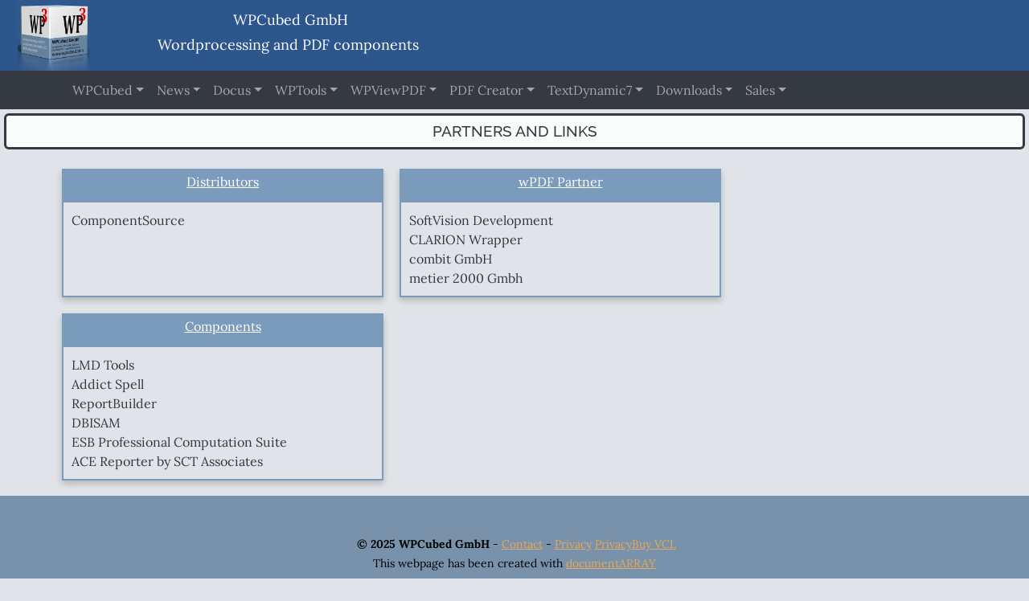

--- FILE ---
content_type: text/html
request_url: https://www.wpcubed.com/pdf/partners-links/
body_size: 3289
content:
<!DOCTYPE html>
<html data-bs-theme="light" lang="en">

<head>
    <meta charset="utf-8">
    <meta name="viewport" content="width=device-width, initial-scale=1.0, shrink-to-fit=no">
    <title>Partners and Links</title>
    <meta property="og:type" content="website">
    <meta name="description" content="Partners and Links">
    <script type="application/ld+json">
        {
            "@context": "http://schema.org",
            "@type": "WebSite",
            "name": "WPCubed",
            "url": "https://www.wpcubed.com"
        }
    </script>
    <link rel="icon" type="image/png" sizes="300x300" href="/pdf/assets/img/logo_300.png">
    <link rel="stylesheet" href="/pdf/assets/bootstrap/css/bootstrap.min.css">
    <link rel="stylesheet" href="/pdf/assets/css/Lora.css">
    <link rel="stylesheet" href="/pdf/assets/css/Raleway.css">
    <link rel="stylesheet" href="/pdf/assets/css/Testimonials-images.css">
    <link rel="stylesheet" href="/pdf/assets/css/wpcubed_css.css">
    <link rel="canonical" href="https://www.wpcubed.com/pdf/partners-links/"/>
    <link rel="stylesheet" href="/pdf/wptabscss.css">
    <script src="/pdf/wptabsjs.js"></script>
    <link rel="stylesheet" href="/pdf/newscss1.css">
    <link rel="stylesheet" href="/pdf/gallerycss1.css">
    <link rel="stylesheet" href="/pdf/wpcontentviewcss.css">

</head>

<body>
    <header style="background: #2c568c;position: relative;opacity: 1;"><img src="/pdf/assets/img/logo_300.png" width="90" height="90" style="text-align: left;margin-left: 22px;margin-top: -30px;">
        <div class="pageheaderline" style="position: relative;">
            <p style="margin-left: 67px;margin-top: 9px;">WPCubed GmbH<br>Wordprocessing and PDF components&nbsp;</p>
        </div>
    </header><!-- MENU START (uses standard bootstrap classes!) --><nav class="navbar navbar-expand-lg bg-dark py-lg-4 navbar-dark"><div class="container"><button data-bs-toggle="collapse" class="navbar-toggler" data-bs-target="#navcol-1"><span class="visually-hidden">Toggle navigation</span><span class="navbar-toggler-icon"></span></button><div class="collapse navbar-collapse" id="navcol-1"><ul class="navbar-nav"><li class="nav-item dropdown"><a class="dropdown-toggle nav-link" aria-expanded="false" data-bs-toggle="dropdown" href="">WPCubed</a><div class="dropdown-menu"><a class="dropdown-item" href="https://www.wpcubed.com">Home</a><a class="dropdown-item" href="/pdf/component/richedit/">Overview</a><a class="dropdown-item" href="/pdf/products/">Products</a><a class="dropdown-item" href="/pdf/wpcubed-support/">WPCubed Support</a><a class="dropdown-item" href="/pdf/contact/">Contact</a><a class="dropdown-item" href="/pdf/partners-links/">Partners and Links</a><a class="dropdown-item" href="https://www.wpcubed.com/forum/board/">Forum</a></div> </li><li class="nav-item dropdown"><a class="dropdown-toggle nav-link" aria-expanded="false" data-bs-toggle="dropdown" href="">News</a><div class="dropdown-menu"><a class="dropdown-item" href="/pdf/news/">Overview</a><a class="dropdown-item" href="/pdf/news/2026-2/">2026</a><a class="dropdown-item" href="/pdf/news/2025-2/">2025</a><a class="dropdown-item" href="/pdf/news/2024/">2024</a><a class="dropdown-item" href="/pdf/2023-2/">2023</a><a class="dropdown-item" href="/pdf/2022-2/">2022</a><a class="dropdown-item" href="/pdf/2020-2/">2020</a><a class="dropdown-item" href="/pdf/news/2019-2/">2019</a><a class="dropdown-item" href="/pdf/2018-2/">2018</a><a class="dropdown-item" href="/pdf/news/2015-2/">2015</a><a class="dropdown-item" href="/pdf/news/2014-2/">2014</a><a class="dropdown-item" href="/pdf/news/2013-2/">2013</a><a class="dropdown-item" href="/pdf/news/2012-2/">2012</a><a class="dropdown-item" href="/pdf/news/2011-2/">2011</a><a class="dropdown-item" href="/pdf/news/2010-2/">2010</a><a class="dropdown-item" href="/pdf/news/2009-2/">2009</a><a class="dropdown-item" href="/pdf/news/2008-2/">2008</a><a class="dropdown-item" href="/pdf/news/2007-2/">2007</a><a class="dropdown-item" href="/pdf/news/2006-2/">2006</a><a class="dropdown-item" href="/pdf/news/2005-2/">2005</a><a class="dropdown-item" href="/pdf/news/2004-2/">2004</a><a class="dropdown-item" href="/pdf/news/2003-2/">2003</a><a class="dropdown-item" href="/pdf/news/2002-2/">2002</a><a class="dropdown-item" href="/pdf/news/2001-2/">2001</a></div> </li><li class="nav-item dropdown"><a class="dropdown-toggle nav-link" aria-expanded="false" data-bs-toggle="dropdown" href="">Docus</a><div class="dropdown-menu"><a class="dropdown-item" href="https://www.wpcubed.com/manuals/wptools_manual/index.html">WPTools (Wordprocessing component for Delphi)</a><a class="dropdown-item" href="https://www.wpcubed.com/manuals/rtf_vcl_delphi/index.html">WPTools API</a><a class="dropdown-item" href="https://www.wpcubed.com/manuals/wpviewpdf/index.html">WPViewPDF (PDF view and edit component)</a><a class="dropdown-item" href="https://www.wpcubed.com/manuals/.NET_word_processing_component/index.html">TextDynamic - RTS2PDF and Wordprocessing</a><a class="dropdown-item" href="https://www.wpcubed.com/manuals/wpdf/index.html">wPDF (PDF creation for Delphi)</a><a class="dropdown-item" href="https://www.wpcubed.com/manuals/pdfdotnet/index.html">wPDFControl (PDF creation DLL)</a></div> </li><li class="nav-item dropdown"><a class="dropdown-toggle nav-link" aria-expanded="false" data-bs-toggle="dropdown" href="">WPTools</a><div class="dropdown-menu"><a class="dropdown-item" href="/pdf/products/wptools/">General</a><a class="dropdown-item" href="/pdf/_delphi/_wptools/mail-merge-wptools/">Mail merge in WPTools</a><a class="dropdown-item" href="/pdf/_delphi/_wptools/multiview-splitscreen-technology/">Multiview (splitscreen) technology</a><a class="dropdown-item" href="/pdf/_delphi/_wptools/powerful-image-support-wptools/">Powerful Image Support in WPTools</a><a class="dropdown-item" href="/pdf/_delphi/_wptools/repeated-header-and-footer-rows/">Repeated header and footer rows</a><a class="dropdown-item" href="/pdf/_delphi/_wptools/rtf-reporting/">RTF reporting</a><a class="dropdown-item" href="/pdf/_delphi/_wptools/syntax-highlighting/">Syntax Highlighting</a><a class="dropdown-item" href="/pdf/_delphi/_wptools/table-support/">Table support</a><a class="dropdown-item" href="/pdf/_delphi/_wptools/text-styles-stylesheet/">Text styles (stylesheet)</a><a class="dropdown-item" href="/pdf/_delphi/_wptools/wptools-file-formats/">WPTools File Formats (RTF, DocX, HTML ...)</a><a class="dropdown-item" href="/pdf/_delphi/_wptools/delphi_rtf_vcl_wysiwyg/">WYSIWYG</a><a class="dropdown-item" href="/pdf/products/wpreporter/textproducer-dynamic-table-wptools-8/">TableProducer - dynamic table in WPTools 9</a><a class="dropdown-item" href="/pdf/products/wpspell/">WPSpell - Spellcheck for WPTools</a><a class="dropdown-item" href="/pdf/download/wptools-trial-editions/">Download: WPTools 9.4 VCL trial  editions for Delphi 5 ... Delphi 13</a></div> </li><li class="nav-item dropdown"><a class="dropdown-toggle nav-link" aria-expanded="false" data-bs-toggle="dropdown" href="">WPViewPDF</a><div class="dropdown-menu"><a class="dropdown-item" href="/pdf/products/pdfviewer/">WPViewPDF - General</a><a class="dropdown-item" href="/pdf/products/pdf-edit/">WPViewPDF PLUS  - General</a><a class="dropdown-item" href="/pdf/products/pdfviewer/1661-2/">How to view PDF file with .NET</a><a class="dropdown-item" href="/pdf/products/pdfviewer/wpviewpdf-convert-pdf-to-image/">Make-Image - (use with ImageEn)</a><a class="dropdown-item" href="/pdf/products/pdfviewer/wpviewpdf-pdf-manipulation-object/">WPViewPDF as PDF manipulation object</a><a class="dropdown-item" href="/pdf/download/wpviewpdf-and-wpviewpdf-plus-demo-component/">Download: WPViewPDF and WPViewPDF PLUS Demo Component</a></div> </li><li class="nav-item dropdown"><a class="dropdown-toggle nav-link" aria-expanded="false" data-bs-toggle="dropdown" href="">PDF Creator</a><div class="dropdown-menu"><a class="dropdown-item" href="/pdf/products/wpdf/">General</a><a class="dropdown-item" href="/pdf/products/wpdf/pdfa/">About PDF/A Support</a><a class="dropdown-item" href="/pdf/products/xorder/">WPXOrder - create and read X-Factur/ZUGFeRD XML</a><a class="dropdown-item" href="/pdf/download/wpdf-trial-edition/">Download wPDF V5 VCL demo edition</a><a class="dropdown-item" href="/pdf/products/pdfcontrol/">wPDFControl - for .NET and as DLL</a><a class="dropdown-item" href="/pdf/products/rtf2pdf/">wRTF2PDF / TextDynamic Server: RTF / PDF creation for .NET and as DLL</a></div> </li><li class="nav-item dropdown"><a class="dropdown-toggle nav-link" aria-expanded="false" data-bs-toggle="dropdown" href="">TextDynamic7</a><div class="dropdown-menu"><a class="dropdown-item" href="/pdf/products/textcontrol/">General</a><a class="dropdown-item" href="/pdf/_-net/_textdynamic/rtf-popup-editor/">TextDynamic as Popup Editor (wptextCreateDialog)</a><a class="dropdown-item" href="/pdf/download/textdynamic-v7-trial-edition/">Download: TextDynamic V7 trial edition</a></div> </li><li class="nav-item dropdown"><a class="dropdown-toggle nav-link" aria-expanded="false" data-bs-toggle="dropdown" href="">Downloads</a><div class="dropdown-menu"><a class="dropdown-item" href="/pdf/download/">WPCubeds Demos</a><a class="dropdown-item" href="/pdf/download/wpcubed-multidemo/">WPCubed reporting sample application "WPCubed Multidemo Calculus"</a><a class="dropdown-item" href="/pdf/download/delphi_word_processing_vcl/">WPCubed Wordprocessor Demo 9.4 - see our WPTools 9 in action.</a><a class="dropdown-item" href="/pdf/download/wpviewpdf-and-wpviewpdf-plus-demo-component/">WPViewPDF and WPViewPDF PLUS Demo Component Version 5</a><a class="dropdown-item" href="/pdf/download/wptools-trial-editions/">WPTools 9.4 VCL trial  editions for Delphi 5 ... Delphi 13</a><a class="dropdown-item" href="/pdf/download/wpdf-trial-edition/">wPDF V5 VCL Demo for Delphi</a><a class="dropdown-item" href="/pdf/download/textdynamic-v7-trial-edition/">TextDynamic V7 trial edition for .NET and as OCX</a><a class="dropdown-item" href="/pdf/download/rtf2pdf-wpdfcontrol-demo/">RTF2PDF / wPDFControl Demo</a></div> </li><li class="nav-item dropdown"><a class="dropdown-toggle nav-link" aria-expanded="false" data-bs-toggle="dropdown" href="">Sales</a><div class="dropdown-menu"><a class="dropdown-item" href="/pdf/order/vclproducts/">Order VCL Components</a><a class="dropdown-item" href="/pdf/order/buy-wpcubed-updates/">Buy WPCubed Updates</a><a class="dropdown-item" href="/pdf/order/dllproducts/">Order .NET, DLLs</a><a class="dropdown-item" href="/pdf/order/">Terms&Conditions + License Agreement</a><a class="dropdown-item" href="/pdf/wpcubed-support/">Info about Support</a></div> </li></ul></div></div></nav><!-- MENU END   --><h2 class="text-center intro-text p-2 rounded bg-faded section-heading "      style="border:solid;padding:0px 0px 0px 0px ;margin:5px 5px 5px 5px">        Partners and Links</h2>
    <div class="container bodybox">
    
 <!-- documentARRAY contents View --> <div class="row"><div class="wpcontentviewcard"><div class="wpcontenttitle"> <a skipif="$LINKURL$=" href="/pdf/_links/links_distributors/">Distributors</a>  </div><div class="wpcontentexcerpt"><div class="wpcontenttext">ComponentSource</div><div class="wpcontenttext"></div></div></div>
<div class="wpcontentviewcard"><div class="wpcontenttitle"> <a skipif="$LINKURL$=" href="/pdf/_links/links-wpdf-partner/">wPDF Partner</a>  </div><div class="wpcontentexcerpt"><div class="wpcontenttext">SoftVision Development<br/>CLARION Wrapper<br/>combit GmbH<br/>metier 2000 Gmbh</div><div class="wpcontenttext"></div></div></div>
<div class="wpcontentviewcard"><div class="wpcontenttitle"> <a skipif="$LINKURL$=" href="/pdf/_links/links_components/">Components</a>  </div><div class="wpcontentexcerpt"><div class="wpcontenttext">LMD Tools<br/>Addict Spell<br/>ReportBuilder<br/>DBISAM<br/>ESB Professional Computation Suite<br/>ACE Reporter by SCT Associates</div><div class="wpcontenttext"></div></div></div>
</div> <!-- documentARRAY contents END --> 
 
</div>
    <footer class="text-center footer text-faded py-5">
        <p class="m-0 small"> <strong>&copy; 2025 WPCubed GmbH</strong> -     <a href="https://www.wpcubed.com/pdf/contact/">Contact</a> -     <a href="https://www.wpcubed.com/pdf/contact/privacy-statement/">Privacy</a>    <a href="https://www.wpcubed.com/pdf/contact/privacy-statement/">Privacy</a><a href="https://www.wpcubed.com/pdf/order/vclproducts/">Buy VCL</a><br/>
This webpage has been created with <a href="https://www.documentarray.com">documentARRAY</a></p>
    </footer>
    <script src="/pdf/assets/bootstrap/js/bootstrap.min.js"></script>
    <script src="/pdf/assets/js/current-day.js"></script>
</body>

</html>

--- FILE ---
content_type: text/css
request_url: https://www.wpcubed.com/pdf/assets/css/Raleway.css
body_size: 29693
content:
@font-face {
	font-family: 'Raleway';
	src: url(../../assets/fonts/Raleway-e2c1e6096673fd9e05d0e19415e10b0e.woff2) format('woff2');
	font-weight: 100;
	font-style: italic;
	font-display: swap;
	unicode-range: U+0460-052F, U+1C80-1C88, U+20B4, U+2DE0-2DFF, U+A640-A69F, U+FE2E-FE2F;
}

@font-face {
	font-family: 'Raleway';
	src: url(../../assets/fonts/Raleway-edece0f97a2b82a48ee371e0026520e1.woff2) format('woff2');
	font-weight: 100;
	font-style: italic;
	font-display: swap;
	unicode-range: U+0301, U+0400-045F, U+0490-0491, U+04B0-04B1, U+2116;
}

@font-face {
	font-family: 'Raleway';
	src: url(../../assets/fonts/Raleway-bd8fdf16595de6e1af72b0ec3a6c5bd1.woff2) format('woff2');
	font-weight: 100;
	font-style: italic;
	font-display: swap;
	unicode-range: U+0102-0103, U+0110-0111, U+0128-0129, U+0168-0169, U+01A0-01A1, U+01AF-01B0, U+0300-0301, U+0303-0304, U+0308-0309, U+0323, U+0329, U+1EA0-1EF9, U+20AB;
}

@font-face {
	font-family: 'Raleway';
	src: url(../../assets/fonts/Raleway-cdcba710e5bf0f2ea35050e0c9c3226a.woff2) format('woff2');
	font-weight: 100;
	font-style: italic;
	font-display: swap;
	unicode-range: U+0100-02AF, U+0304, U+0308, U+0329, U+1E00-1E9F, U+1EF2-1EFF, U+2020, U+20A0-20AB, U+20AD-20C0, U+2113, U+2C60-2C7F, U+A720-A7FF;
}

@font-face {
	font-family: 'Raleway';
	src: url(../../assets/fonts/Raleway-e19641489d0838795c9fbd5b0d3870d7.woff2) format('woff2');
	font-weight: 100;
	font-style: italic;
	font-display: swap;
	unicode-range: U+0000-00FF, U+0131, U+0152-0153, U+02BB-02BC, U+02C6, U+02DA, U+02DC, U+0304, U+0308, U+0329, U+2000-206F, U+2074, U+20AC, U+2122, U+2191, U+2193, U+2212, U+2215, U+FEFF, U+FFFD;
}

@font-face {
	font-family: 'Raleway';
	src: url(../../assets/fonts/Raleway-e2c1e6096673fd9e05d0e19415e10b0e.woff2) format('woff2');
	font-weight: 200;
	font-style: italic;
	font-display: swap;
	unicode-range: U+0460-052F, U+1C80-1C88, U+20B4, U+2DE0-2DFF, U+A640-A69F, U+FE2E-FE2F;
}

@font-face {
	font-family: 'Raleway';
	src: url(../../assets/fonts/Raleway-edece0f97a2b82a48ee371e0026520e1.woff2) format('woff2');
	font-weight: 200;
	font-style: italic;
	font-display: swap;
	unicode-range: U+0301, U+0400-045F, U+0490-0491, U+04B0-04B1, U+2116;
}

@font-face {
	font-family: 'Raleway';
	src: url(../../assets/fonts/Raleway-bd8fdf16595de6e1af72b0ec3a6c5bd1.woff2) format('woff2');
	font-weight: 200;
	font-style: italic;
	font-display: swap;
	unicode-range: U+0102-0103, U+0110-0111, U+0128-0129, U+0168-0169, U+01A0-01A1, U+01AF-01B0, U+0300-0301, U+0303-0304, U+0308-0309, U+0323, U+0329, U+1EA0-1EF9, U+20AB;
}

@font-face {
	font-family: 'Raleway';
	src: url(../../assets/fonts/Raleway-cdcba710e5bf0f2ea35050e0c9c3226a.woff2) format('woff2');
	font-weight: 200;
	font-style: italic;
	font-display: swap;
	unicode-range: U+0100-02AF, U+0304, U+0308, U+0329, U+1E00-1E9F, U+1EF2-1EFF, U+2020, U+20A0-20AB, U+20AD-20C0, U+2113, U+2C60-2C7F, U+A720-A7FF;
}

@font-face {
	font-family: 'Raleway';
	src: url(../../assets/fonts/Raleway-e19641489d0838795c9fbd5b0d3870d7.woff2) format('woff2');
	font-weight: 200;
	font-style: italic;
	font-display: swap;
	unicode-range: U+0000-00FF, U+0131, U+0152-0153, U+02BB-02BC, U+02C6, U+02DA, U+02DC, U+0304, U+0308, U+0329, U+2000-206F, U+2074, U+20AC, U+2122, U+2191, U+2193, U+2212, U+2215, U+FEFF, U+FFFD;
}

@font-face {
	font-family: 'Raleway';
	src: url(../../assets/fonts/Raleway-e2c1e6096673fd9e05d0e19415e10b0e.woff2) format('woff2');
	font-weight: 300;
	font-style: italic;
	font-display: swap;
	unicode-range: U+0460-052F, U+1C80-1C88, U+20B4, U+2DE0-2DFF, U+A640-A69F, U+FE2E-FE2F;
}

@font-face {
	font-family: 'Raleway';
	src: url(../../assets/fonts/Raleway-edece0f97a2b82a48ee371e0026520e1.woff2) format('woff2');
	font-weight: 300;
	font-style: italic;
	font-display: swap;
	unicode-range: U+0301, U+0400-045F, U+0490-0491, U+04B0-04B1, U+2116;
}

@font-face {
	font-family: 'Raleway';
	src: url(../../assets/fonts/Raleway-bd8fdf16595de6e1af72b0ec3a6c5bd1.woff2) format('woff2');
	font-weight: 300;
	font-style: italic;
	font-display: swap;
	unicode-range: U+0102-0103, U+0110-0111, U+0128-0129, U+0168-0169, U+01A0-01A1, U+01AF-01B0, U+0300-0301, U+0303-0304, U+0308-0309, U+0323, U+0329, U+1EA0-1EF9, U+20AB;
}

@font-face {
	font-family: 'Raleway';
	src: url(../../assets/fonts/Raleway-cdcba710e5bf0f2ea35050e0c9c3226a.woff2) format('woff2');
	font-weight: 300;
	font-style: italic;
	font-display: swap;
	unicode-range: U+0100-02AF, U+0304, U+0308, U+0329, U+1E00-1E9F, U+1EF2-1EFF, U+2020, U+20A0-20AB, U+20AD-20C0, U+2113, U+2C60-2C7F, U+A720-A7FF;
}

@font-face {
	font-family: 'Raleway';
	src: url(../../assets/fonts/Raleway-e19641489d0838795c9fbd5b0d3870d7.woff2) format('woff2');
	font-weight: 300;
	font-style: italic;
	font-display: swap;
	unicode-range: U+0000-00FF, U+0131, U+0152-0153, U+02BB-02BC, U+02C6, U+02DA, U+02DC, U+0304, U+0308, U+0329, U+2000-206F, U+2074, U+20AC, U+2122, U+2191, U+2193, U+2212, U+2215, U+FEFF, U+FFFD;
}

@font-face {
	font-family: 'Raleway';
	src: url(../../assets/fonts/Raleway-e2c1e6096673fd9e05d0e19415e10b0e.woff2) format('woff2');
	font-weight: 400;
	font-style: italic;
	font-display: swap;
	unicode-range: U+0460-052F, U+1C80-1C88, U+20B4, U+2DE0-2DFF, U+A640-A69F, U+FE2E-FE2F;
}

@font-face {
	font-family: 'Raleway';
	src: url(../../assets/fonts/Raleway-edece0f97a2b82a48ee371e0026520e1.woff2) format('woff2');
	font-weight: 400;
	font-style: italic;
	font-display: swap;
	unicode-range: U+0301, U+0400-045F, U+0490-0491, U+04B0-04B1, U+2116;
}

@font-face {
	font-family: 'Raleway';
	src: url(../../assets/fonts/Raleway-bd8fdf16595de6e1af72b0ec3a6c5bd1.woff2) format('woff2');
	font-weight: 400;
	font-style: italic;
	font-display: swap;
	unicode-range: U+0102-0103, U+0110-0111, U+0128-0129, U+0168-0169, U+01A0-01A1, U+01AF-01B0, U+0300-0301, U+0303-0304, U+0308-0309, U+0323, U+0329, U+1EA0-1EF9, U+20AB;
}

@font-face {
	font-family: 'Raleway';
	src: url(../../assets/fonts/Raleway-cdcba710e5bf0f2ea35050e0c9c3226a.woff2) format('woff2');
	font-weight: 400;
	font-style: italic;
	font-display: swap;
	unicode-range: U+0100-02AF, U+0304, U+0308, U+0329, U+1E00-1E9F, U+1EF2-1EFF, U+2020, U+20A0-20AB, U+20AD-20C0, U+2113, U+2C60-2C7F, U+A720-A7FF;
}

@font-face {
	font-family: 'Raleway';
	src: url(../../assets/fonts/Raleway-e19641489d0838795c9fbd5b0d3870d7.woff2) format('woff2');
	font-weight: 400;
	font-style: italic;
	font-display: swap;
	unicode-range: U+0000-00FF, U+0131, U+0152-0153, U+02BB-02BC, U+02C6, U+02DA, U+02DC, U+0304, U+0308, U+0329, U+2000-206F, U+2074, U+20AC, U+2122, U+2191, U+2193, U+2212, U+2215, U+FEFF, U+FFFD;
}

@font-face {
	font-family: 'Raleway';
	src: url(../../assets/fonts/Raleway-e2c1e6096673fd9e05d0e19415e10b0e.woff2) format('woff2');
	font-weight: 500;
	font-style: italic;
	font-display: swap;
	unicode-range: U+0460-052F, U+1C80-1C88, U+20B4, U+2DE0-2DFF, U+A640-A69F, U+FE2E-FE2F;
}

@font-face {
	font-family: 'Raleway';
	src: url(../../assets/fonts/Raleway-edece0f97a2b82a48ee371e0026520e1.woff2) format('woff2');
	font-weight: 500;
	font-style: italic;
	font-display: swap;
	unicode-range: U+0301, U+0400-045F, U+0490-0491, U+04B0-04B1, U+2116;
}

@font-face {
	font-family: 'Raleway';
	src: url(../../assets/fonts/Raleway-bd8fdf16595de6e1af72b0ec3a6c5bd1.woff2) format('woff2');
	font-weight: 500;
	font-style: italic;
	font-display: swap;
	unicode-range: U+0102-0103, U+0110-0111, U+0128-0129, U+0168-0169, U+01A0-01A1, U+01AF-01B0, U+0300-0301, U+0303-0304, U+0308-0309, U+0323, U+0329, U+1EA0-1EF9, U+20AB;
}

@font-face {
	font-family: 'Raleway';
	src: url(../../assets/fonts/Raleway-cdcba710e5bf0f2ea35050e0c9c3226a.woff2) format('woff2');
	font-weight: 500;
	font-style: italic;
	font-display: swap;
	unicode-range: U+0100-02AF, U+0304, U+0308, U+0329, U+1E00-1E9F, U+1EF2-1EFF, U+2020, U+20A0-20AB, U+20AD-20C0, U+2113, U+2C60-2C7F, U+A720-A7FF;
}

@font-face {
	font-family: 'Raleway';
	src: url(../../assets/fonts/Raleway-e19641489d0838795c9fbd5b0d3870d7.woff2) format('woff2');
	font-weight: 500;
	font-style: italic;
	font-display: swap;
	unicode-range: U+0000-00FF, U+0131, U+0152-0153, U+02BB-02BC, U+02C6, U+02DA, U+02DC, U+0304, U+0308, U+0329, U+2000-206F, U+2074, U+20AC, U+2122, U+2191, U+2193, U+2212, U+2215, U+FEFF, U+FFFD;
}

@font-face {
	font-family: 'Raleway';
	src: url(../../assets/fonts/Raleway-e2c1e6096673fd9e05d0e19415e10b0e.woff2) format('woff2');
	font-weight: 600;
	font-style: italic;
	font-display: swap;
	unicode-range: U+0460-052F, U+1C80-1C88, U+20B4, U+2DE0-2DFF, U+A640-A69F, U+FE2E-FE2F;
}

@font-face {
	font-family: 'Raleway';
	src: url(../../assets/fonts/Raleway-edece0f97a2b82a48ee371e0026520e1.woff2) format('woff2');
	font-weight: 600;
	font-style: italic;
	font-display: swap;
	unicode-range: U+0301, U+0400-045F, U+0490-0491, U+04B0-04B1, U+2116;
}

@font-face {
	font-family: 'Raleway';
	src: url(../../assets/fonts/Raleway-bd8fdf16595de6e1af72b0ec3a6c5bd1.woff2) format('woff2');
	font-weight: 600;
	font-style: italic;
	font-display: swap;
	unicode-range: U+0102-0103, U+0110-0111, U+0128-0129, U+0168-0169, U+01A0-01A1, U+01AF-01B0, U+0300-0301, U+0303-0304, U+0308-0309, U+0323, U+0329, U+1EA0-1EF9, U+20AB;
}

@font-face {
	font-family: 'Raleway';
	src: url(../../assets/fonts/Raleway-cdcba710e5bf0f2ea35050e0c9c3226a.woff2) format('woff2');
	font-weight: 600;
	font-style: italic;
	font-display: swap;
	unicode-range: U+0100-02AF, U+0304, U+0308, U+0329, U+1E00-1E9F, U+1EF2-1EFF, U+2020, U+20A0-20AB, U+20AD-20C0, U+2113, U+2C60-2C7F, U+A720-A7FF;
}

@font-face {
	font-family: 'Raleway';
	src: url(../../assets/fonts/Raleway-e19641489d0838795c9fbd5b0d3870d7.woff2) format('woff2');
	font-weight: 600;
	font-style: italic;
	font-display: swap;
	unicode-range: U+0000-00FF, U+0131, U+0152-0153, U+02BB-02BC, U+02C6, U+02DA, U+02DC, U+0304, U+0308, U+0329, U+2000-206F, U+2074, U+20AC, U+2122, U+2191, U+2193, U+2212, U+2215, U+FEFF, U+FFFD;
}

@font-face {
	font-family: 'Raleway';
	src: url(../../assets/fonts/Raleway-e2c1e6096673fd9e05d0e19415e10b0e.woff2) format('woff2');
	font-weight: 700;
	font-style: italic;
	font-display: swap;
	unicode-range: U+0460-052F, U+1C80-1C88, U+20B4, U+2DE0-2DFF, U+A640-A69F, U+FE2E-FE2F;
}

@font-face {
	font-family: 'Raleway';
	src: url(../../assets/fonts/Raleway-edece0f97a2b82a48ee371e0026520e1.woff2) format('woff2');
	font-weight: 700;
	font-style: italic;
	font-display: swap;
	unicode-range: U+0301, U+0400-045F, U+0490-0491, U+04B0-04B1, U+2116;
}

@font-face {
	font-family: 'Raleway';
	src: url(../../assets/fonts/Raleway-bd8fdf16595de6e1af72b0ec3a6c5bd1.woff2) format('woff2');
	font-weight: 700;
	font-style: italic;
	font-display: swap;
	unicode-range: U+0102-0103, U+0110-0111, U+0128-0129, U+0168-0169, U+01A0-01A1, U+01AF-01B0, U+0300-0301, U+0303-0304, U+0308-0309, U+0323, U+0329, U+1EA0-1EF9, U+20AB;
}

@font-face {
	font-family: 'Raleway';
	src: url(../../assets/fonts/Raleway-cdcba710e5bf0f2ea35050e0c9c3226a.woff2) format('woff2');
	font-weight: 700;
	font-style: italic;
	font-display: swap;
	unicode-range: U+0100-02AF, U+0304, U+0308, U+0329, U+1E00-1E9F, U+1EF2-1EFF, U+2020, U+20A0-20AB, U+20AD-20C0, U+2113, U+2C60-2C7F, U+A720-A7FF;
}

@font-face {
	font-family: 'Raleway';
	src: url(../../assets/fonts/Raleway-e19641489d0838795c9fbd5b0d3870d7.woff2) format('woff2');
	font-weight: 700;
	font-style: italic;
	font-display: swap;
	unicode-range: U+0000-00FF, U+0131, U+0152-0153, U+02BB-02BC, U+02C6, U+02DA, U+02DC, U+0304, U+0308, U+0329, U+2000-206F, U+2074, U+20AC, U+2122, U+2191, U+2193, U+2212, U+2215, U+FEFF, U+FFFD;
}

@font-face {
	font-family: 'Raleway';
	src: url(../../assets/fonts/Raleway-e2c1e6096673fd9e05d0e19415e10b0e.woff2) format('woff2');
	font-weight: 800;
	font-style: italic;
	font-display: swap;
	unicode-range: U+0460-052F, U+1C80-1C88, U+20B4, U+2DE0-2DFF, U+A640-A69F, U+FE2E-FE2F;
}

@font-face {
	font-family: 'Raleway';
	src: url(../../assets/fonts/Raleway-edece0f97a2b82a48ee371e0026520e1.woff2) format('woff2');
	font-weight: 800;
	font-style: italic;
	font-display: swap;
	unicode-range: U+0301, U+0400-045F, U+0490-0491, U+04B0-04B1, U+2116;
}

@font-face {
	font-family: 'Raleway';
	src: url(../../assets/fonts/Raleway-bd8fdf16595de6e1af72b0ec3a6c5bd1.woff2) format('woff2');
	font-weight: 800;
	font-style: italic;
	font-display: swap;
	unicode-range: U+0102-0103, U+0110-0111, U+0128-0129, U+0168-0169, U+01A0-01A1, U+01AF-01B0, U+0300-0301, U+0303-0304, U+0308-0309, U+0323, U+0329, U+1EA0-1EF9, U+20AB;
}

@font-face {
	font-family: 'Raleway';
	src: url(../../assets/fonts/Raleway-cdcba710e5bf0f2ea35050e0c9c3226a.woff2) format('woff2');
	font-weight: 800;
	font-style: italic;
	font-display: swap;
	unicode-range: U+0100-02AF, U+0304, U+0308, U+0329, U+1E00-1E9F, U+1EF2-1EFF, U+2020, U+20A0-20AB, U+20AD-20C0, U+2113, U+2C60-2C7F, U+A720-A7FF;
}

@font-face {
	font-family: 'Raleway';
	src: url(../../assets/fonts/Raleway-e19641489d0838795c9fbd5b0d3870d7.woff2) format('woff2');
	font-weight: 800;
	font-style: italic;
	font-display: swap;
	unicode-range: U+0000-00FF, U+0131, U+0152-0153, U+02BB-02BC, U+02C6, U+02DA, U+02DC, U+0304, U+0308, U+0329, U+2000-206F, U+2074, U+20AC, U+2122, U+2191, U+2193, U+2212, U+2215, U+FEFF, U+FFFD;
}

@font-face {
	font-family: 'Raleway';
	src: url(../../assets/fonts/Raleway-e2c1e6096673fd9e05d0e19415e10b0e.woff2) format('woff2');
	font-weight: 900;
	font-style: italic;
	font-display: swap;
	unicode-range: U+0460-052F, U+1C80-1C88, U+20B4, U+2DE0-2DFF, U+A640-A69F, U+FE2E-FE2F;
}

@font-face {
	font-family: 'Raleway';
	src: url(../../assets/fonts/Raleway-edece0f97a2b82a48ee371e0026520e1.woff2) format('woff2');
	font-weight: 900;
	font-style: italic;
	font-display: swap;
	unicode-range: U+0301, U+0400-045F, U+0490-0491, U+04B0-04B1, U+2116;
}

@font-face {
	font-family: 'Raleway';
	src: url(../../assets/fonts/Raleway-bd8fdf16595de6e1af72b0ec3a6c5bd1.woff2) format('woff2');
	font-weight: 900;
	font-style: italic;
	font-display: swap;
	unicode-range: U+0102-0103, U+0110-0111, U+0128-0129, U+0168-0169, U+01A0-01A1, U+01AF-01B0, U+0300-0301, U+0303-0304, U+0308-0309, U+0323, U+0329, U+1EA0-1EF9, U+20AB;
}

@font-face {
	font-family: 'Raleway';
	src: url(../../assets/fonts/Raleway-cdcba710e5bf0f2ea35050e0c9c3226a.woff2) format('woff2');
	font-weight: 900;
	font-style: italic;
	font-display: swap;
	unicode-range: U+0100-02AF, U+0304, U+0308, U+0329, U+1E00-1E9F, U+1EF2-1EFF, U+2020, U+20A0-20AB, U+20AD-20C0, U+2113, U+2C60-2C7F, U+A720-A7FF;
}

@font-face {
	font-family: 'Raleway';
	src: url(../../assets/fonts/Raleway-e19641489d0838795c9fbd5b0d3870d7.woff2) format('woff2');
	font-weight: 900;
	font-style: italic;
	font-display: swap;
	unicode-range: U+0000-00FF, U+0131, U+0152-0153, U+02BB-02BC, U+02C6, U+02DA, U+02DC, U+0304, U+0308, U+0329, U+2000-206F, U+2074, U+20AC, U+2122, U+2191, U+2193, U+2212, U+2215, U+FEFF, U+FFFD;
}

@font-face {
	font-family: 'Raleway';
	src: url(../../assets/fonts/Raleway-33b7c790ef3c544c5908277242dcb32f.woff2) format('woff2');
	font-weight: 100;
	font-style: normal;
	font-display: swap;
	unicode-range: U+0460-052F, U+1C80-1C88, U+20B4, U+2DE0-2DFF, U+A640-A69F, U+FE2E-FE2F;
}

@font-face {
	font-family: 'Raleway';
	src: url(../../assets/fonts/Raleway-4e84c9a3299aae6f7e85fb4204aef5c3.woff2) format('woff2');
	font-weight: 100;
	font-style: normal;
	font-display: swap;
	unicode-range: U+0301, U+0400-045F, U+0490-0491, U+04B0-04B1, U+2116;
}

@font-face {
	font-family: 'Raleway';
	src: url(../../assets/fonts/Raleway-97359879f1586118bfe5e2452c81c7ec.woff2) format('woff2');
	font-weight: 100;
	font-style: normal;
	font-display: swap;
	unicode-range: U+0102-0103, U+0110-0111, U+0128-0129, U+0168-0169, U+01A0-01A1, U+01AF-01B0, U+0300-0301, U+0303-0304, U+0308-0309, U+0323, U+0329, U+1EA0-1EF9, U+20AB;
}

@font-face {
	font-family: 'Raleway';
	src: url(../../assets/fonts/Raleway-82a2e1b890961d7bd40f39232451cdbf.woff2) format('woff2');
	font-weight: 100;
	font-style: normal;
	font-display: swap;
	unicode-range: U+0100-02AF, U+0304, U+0308, U+0329, U+1E00-1E9F, U+1EF2-1EFF, U+2020, U+20A0-20AB, U+20AD-20C0, U+2113, U+2C60-2C7F, U+A720-A7FF;
}

@font-face {
	font-family: 'Raleway';
	src: url(../../assets/fonts/Raleway-b8dce8330023d7b3b76cac351d071280.woff2) format('woff2');
	font-weight: 100;
	font-style: normal;
	font-display: swap;
	unicode-range: U+0000-00FF, U+0131, U+0152-0153, U+02BB-02BC, U+02C6, U+02DA, U+02DC, U+0304, U+0308, U+0329, U+2000-206F, U+2074, U+20AC, U+2122, U+2191, U+2193, U+2212, U+2215, U+FEFF, U+FFFD;
}

@font-face {
	font-family: 'Raleway';
	src: url(../../assets/fonts/Raleway-33b7c790ef3c544c5908277242dcb32f.woff2) format('woff2');
	font-weight: 200;
	font-style: normal;
	font-display: swap;
	unicode-range: U+0460-052F, U+1C80-1C88, U+20B4, U+2DE0-2DFF, U+A640-A69F, U+FE2E-FE2F;
}

@font-face {
	font-family: 'Raleway';
	src: url(../../assets/fonts/Raleway-4e84c9a3299aae6f7e85fb4204aef5c3.woff2) format('woff2');
	font-weight: 200;
	font-style: normal;
	font-display: swap;
	unicode-range: U+0301, U+0400-045F, U+0490-0491, U+04B0-04B1, U+2116;
}

@font-face {
	font-family: 'Raleway';
	src: url(../../assets/fonts/Raleway-97359879f1586118bfe5e2452c81c7ec.woff2) format('woff2');
	font-weight: 200;
	font-style: normal;
	font-display: swap;
	unicode-range: U+0102-0103, U+0110-0111, U+0128-0129, U+0168-0169, U+01A0-01A1, U+01AF-01B0, U+0300-0301, U+0303-0304, U+0308-0309, U+0323, U+0329, U+1EA0-1EF9, U+20AB;
}

@font-face {
	font-family: 'Raleway';
	src: url(../../assets/fonts/Raleway-82a2e1b890961d7bd40f39232451cdbf.woff2) format('woff2');
	font-weight: 200;
	font-style: normal;
	font-display: swap;
	unicode-range: U+0100-02AF, U+0304, U+0308, U+0329, U+1E00-1E9F, U+1EF2-1EFF, U+2020, U+20A0-20AB, U+20AD-20C0, U+2113, U+2C60-2C7F, U+A720-A7FF;
}

@font-face {
	font-family: 'Raleway';
	src: url(../../assets/fonts/Raleway-b8dce8330023d7b3b76cac351d071280.woff2) format('woff2');
	font-weight: 200;
	font-style: normal;
	font-display: swap;
	unicode-range: U+0000-00FF, U+0131, U+0152-0153, U+02BB-02BC, U+02C6, U+02DA, U+02DC, U+0304, U+0308, U+0329, U+2000-206F, U+2074, U+20AC, U+2122, U+2191, U+2193, U+2212, U+2215, U+FEFF, U+FFFD;
}

@font-face {
	font-family: 'Raleway';
	src: url(../../assets/fonts/Raleway-33b7c790ef3c544c5908277242dcb32f.woff2) format('woff2');
	font-weight: 300;
	font-style: normal;
	font-display: swap;
	unicode-range: U+0460-052F, U+1C80-1C88, U+20B4, U+2DE0-2DFF, U+A640-A69F, U+FE2E-FE2F;
}

@font-face {
	font-family: 'Raleway';
	src: url(../../assets/fonts/Raleway-4e84c9a3299aae6f7e85fb4204aef5c3.woff2) format('woff2');
	font-weight: 300;
	font-style: normal;
	font-display: swap;
	unicode-range: U+0301, U+0400-045F, U+0490-0491, U+04B0-04B1, U+2116;
}

@font-face {
	font-family: 'Raleway';
	src: url(../../assets/fonts/Raleway-97359879f1586118bfe5e2452c81c7ec.woff2) format('woff2');
	font-weight: 300;
	font-style: normal;
	font-display: swap;
	unicode-range: U+0102-0103, U+0110-0111, U+0128-0129, U+0168-0169, U+01A0-01A1, U+01AF-01B0, U+0300-0301, U+0303-0304, U+0308-0309, U+0323, U+0329, U+1EA0-1EF9, U+20AB;
}

@font-face {
	font-family: 'Raleway';
	src: url(../../assets/fonts/Raleway-82a2e1b890961d7bd40f39232451cdbf.woff2) format('woff2');
	font-weight: 300;
	font-style: normal;
	font-display: swap;
	unicode-range: U+0100-02AF, U+0304, U+0308, U+0329, U+1E00-1E9F, U+1EF2-1EFF, U+2020, U+20A0-20AB, U+20AD-20C0, U+2113, U+2C60-2C7F, U+A720-A7FF;
}

@font-face {
	font-family: 'Raleway';
	src: url(../../assets/fonts/Raleway-b8dce8330023d7b3b76cac351d071280.woff2) format('woff2');
	font-weight: 300;
	font-style: normal;
	font-display: swap;
	unicode-range: U+0000-00FF, U+0131, U+0152-0153, U+02BB-02BC, U+02C6, U+02DA, U+02DC, U+0304, U+0308, U+0329, U+2000-206F, U+2074, U+20AC, U+2122, U+2191, U+2193, U+2212, U+2215, U+FEFF, U+FFFD;
}

@font-face {
	font-family: 'Raleway';
	src: url(../../assets/fonts/Raleway-33b7c790ef3c544c5908277242dcb32f.woff2) format('woff2');
	font-weight: 400;
	font-style: normal;
	font-display: swap;
	unicode-range: U+0460-052F, U+1C80-1C88, U+20B4, U+2DE0-2DFF, U+A640-A69F, U+FE2E-FE2F;
}

@font-face {
	font-family: 'Raleway';
	src: url(../../assets/fonts/Raleway-4e84c9a3299aae6f7e85fb4204aef5c3.woff2) format('woff2');
	font-weight: 400;
	font-style: normal;
	font-display: swap;
	unicode-range: U+0301, U+0400-045F, U+0490-0491, U+04B0-04B1, U+2116;
}

@font-face {
	font-family: 'Raleway';
	src: url(../../assets/fonts/Raleway-97359879f1586118bfe5e2452c81c7ec.woff2) format('woff2');
	font-weight: 400;
	font-style: normal;
	font-display: swap;
	unicode-range: U+0102-0103, U+0110-0111, U+0128-0129, U+0168-0169, U+01A0-01A1, U+01AF-01B0, U+0300-0301, U+0303-0304, U+0308-0309, U+0323, U+0329, U+1EA0-1EF9, U+20AB;
}

@font-face {
	font-family: 'Raleway';
	src: url(../../assets/fonts/Raleway-82a2e1b890961d7bd40f39232451cdbf.woff2) format('woff2');
	font-weight: 400;
	font-style: normal;
	font-display: swap;
	unicode-range: U+0100-02AF, U+0304, U+0308, U+0329, U+1E00-1E9F, U+1EF2-1EFF, U+2020, U+20A0-20AB, U+20AD-20C0, U+2113, U+2C60-2C7F, U+A720-A7FF;
}

@font-face {
	font-family: 'Raleway';
	src: url(../../assets/fonts/Raleway-b8dce8330023d7b3b76cac351d071280.woff2) format('woff2');
	font-weight: 400;
	font-style: normal;
	font-display: swap;
	unicode-range: U+0000-00FF, U+0131, U+0152-0153, U+02BB-02BC, U+02C6, U+02DA, U+02DC, U+0304, U+0308, U+0329, U+2000-206F, U+2074, U+20AC, U+2122, U+2191, U+2193, U+2212, U+2215, U+FEFF, U+FFFD;
}

@font-face {
	font-family: 'Raleway';
	src: url(../../assets/fonts/Raleway-33b7c790ef3c544c5908277242dcb32f.woff2) format('woff2');
	font-weight: 500;
	font-style: normal;
	font-display: swap;
	unicode-range: U+0460-052F, U+1C80-1C88, U+20B4, U+2DE0-2DFF, U+A640-A69F, U+FE2E-FE2F;
}

@font-face {
	font-family: 'Raleway';
	src: url(../../assets/fonts/Raleway-4e84c9a3299aae6f7e85fb4204aef5c3.woff2) format('woff2');
	font-weight: 500;
	font-style: normal;
	font-display: swap;
	unicode-range: U+0301, U+0400-045F, U+0490-0491, U+04B0-04B1, U+2116;
}

@font-face {
	font-family: 'Raleway';
	src: url(../../assets/fonts/Raleway-97359879f1586118bfe5e2452c81c7ec.woff2) format('woff2');
	font-weight: 500;
	font-style: normal;
	font-display: swap;
	unicode-range: U+0102-0103, U+0110-0111, U+0128-0129, U+0168-0169, U+01A0-01A1, U+01AF-01B0, U+0300-0301, U+0303-0304, U+0308-0309, U+0323, U+0329, U+1EA0-1EF9, U+20AB;
}

@font-face {
	font-family: 'Raleway';
	src: url(../../assets/fonts/Raleway-82a2e1b890961d7bd40f39232451cdbf.woff2) format('woff2');
	font-weight: 500;
	font-style: normal;
	font-display: swap;
	unicode-range: U+0100-02AF, U+0304, U+0308, U+0329, U+1E00-1E9F, U+1EF2-1EFF, U+2020, U+20A0-20AB, U+20AD-20C0, U+2113, U+2C60-2C7F, U+A720-A7FF;
}

@font-face {
	font-family: 'Raleway';
	src: url(../../assets/fonts/Raleway-b8dce8330023d7b3b76cac351d071280.woff2) format('woff2');
	font-weight: 500;
	font-style: normal;
	font-display: swap;
	unicode-range: U+0000-00FF, U+0131, U+0152-0153, U+02BB-02BC, U+02C6, U+02DA, U+02DC, U+0304, U+0308, U+0329, U+2000-206F, U+2074, U+20AC, U+2122, U+2191, U+2193, U+2212, U+2215, U+FEFF, U+FFFD;
}

@font-face {
	font-family: 'Raleway';
	src: url(../../assets/fonts/Raleway-33b7c790ef3c544c5908277242dcb32f.woff2) format('woff2');
	font-weight: 600;
	font-style: normal;
	font-display: swap;
	unicode-range: U+0460-052F, U+1C80-1C88, U+20B4, U+2DE0-2DFF, U+A640-A69F, U+FE2E-FE2F;
}

@font-face {
	font-family: 'Raleway';
	src: url(../../assets/fonts/Raleway-4e84c9a3299aae6f7e85fb4204aef5c3.woff2) format('woff2');
	font-weight: 600;
	font-style: normal;
	font-display: swap;
	unicode-range: U+0301, U+0400-045F, U+0490-0491, U+04B0-04B1, U+2116;
}

@font-face {
	font-family: 'Raleway';
	src: url(../../assets/fonts/Raleway-97359879f1586118bfe5e2452c81c7ec.woff2) format('woff2');
	font-weight: 600;
	font-style: normal;
	font-display: swap;
	unicode-range: U+0102-0103, U+0110-0111, U+0128-0129, U+0168-0169, U+01A0-01A1, U+01AF-01B0, U+0300-0301, U+0303-0304, U+0308-0309, U+0323, U+0329, U+1EA0-1EF9, U+20AB;
}

@font-face {
	font-family: 'Raleway';
	src: url(../../assets/fonts/Raleway-82a2e1b890961d7bd40f39232451cdbf.woff2) format('woff2');
	font-weight: 600;
	font-style: normal;
	font-display: swap;
	unicode-range: U+0100-02AF, U+0304, U+0308, U+0329, U+1E00-1E9F, U+1EF2-1EFF, U+2020, U+20A0-20AB, U+20AD-20C0, U+2113, U+2C60-2C7F, U+A720-A7FF;
}

@font-face {
	font-family: 'Raleway';
	src: url(../../assets/fonts/Raleway-b8dce8330023d7b3b76cac351d071280.woff2) format('woff2');
	font-weight: 600;
	font-style: normal;
	font-display: swap;
	unicode-range: U+0000-00FF, U+0131, U+0152-0153, U+02BB-02BC, U+02C6, U+02DA, U+02DC, U+0304, U+0308, U+0329, U+2000-206F, U+2074, U+20AC, U+2122, U+2191, U+2193, U+2212, U+2215, U+FEFF, U+FFFD;
}

@font-face {
	font-family: 'Raleway';
	src: url(../../assets/fonts/Raleway-33b7c790ef3c544c5908277242dcb32f.woff2) format('woff2');
	font-weight: 700;
	font-style: normal;
	font-display: swap;
	unicode-range: U+0460-052F, U+1C80-1C88, U+20B4, U+2DE0-2DFF, U+A640-A69F, U+FE2E-FE2F;
}

@font-face {
	font-family: 'Raleway';
	src: url(../../assets/fonts/Raleway-4e84c9a3299aae6f7e85fb4204aef5c3.woff2) format('woff2');
	font-weight: 700;
	font-style: normal;
	font-display: swap;
	unicode-range: U+0301, U+0400-045F, U+0490-0491, U+04B0-04B1, U+2116;
}

@font-face {
	font-family: 'Raleway';
	src: url(../../assets/fonts/Raleway-97359879f1586118bfe5e2452c81c7ec.woff2) format('woff2');
	font-weight: 700;
	font-style: normal;
	font-display: swap;
	unicode-range: U+0102-0103, U+0110-0111, U+0128-0129, U+0168-0169, U+01A0-01A1, U+01AF-01B0, U+0300-0301, U+0303-0304, U+0308-0309, U+0323, U+0329, U+1EA0-1EF9, U+20AB;
}

@font-face {
	font-family: 'Raleway';
	src: url(../../assets/fonts/Raleway-82a2e1b890961d7bd40f39232451cdbf.woff2) format('woff2');
	font-weight: 700;
	font-style: normal;
	font-display: swap;
	unicode-range: U+0100-02AF, U+0304, U+0308, U+0329, U+1E00-1E9F, U+1EF2-1EFF, U+2020, U+20A0-20AB, U+20AD-20C0, U+2113, U+2C60-2C7F, U+A720-A7FF;
}

@font-face {
	font-family: 'Raleway';
	src: url(../../assets/fonts/Raleway-b8dce8330023d7b3b76cac351d071280.woff2) format('woff2');
	font-weight: 700;
	font-style: normal;
	font-display: swap;
	unicode-range: U+0000-00FF, U+0131, U+0152-0153, U+02BB-02BC, U+02C6, U+02DA, U+02DC, U+0304, U+0308, U+0329, U+2000-206F, U+2074, U+20AC, U+2122, U+2191, U+2193, U+2212, U+2215, U+FEFF, U+FFFD;
}

@font-face {
	font-family: 'Raleway';
	src: url(../../assets/fonts/Raleway-33b7c790ef3c544c5908277242dcb32f.woff2) format('woff2');
	font-weight: 800;
	font-style: normal;
	font-display: swap;
	unicode-range: U+0460-052F, U+1C80-1C88, U+20B4, U+2DE0-2DFF, U+A640-A69F, U+FE2E-FE2F;
}

@font-face {
	font-family: 'Raleway';
	src: url(../../assets/fonts/Raleway-4e84c9a3299aae6f7e85fb4204aef5c3.woff2) format('woff2');
	font-weight: 800;
	font-style: normal;
	font-display: swap;
	unicode-range: U+0301, U+0400-045F, U+0490-0491, U+04B0-04B1, U+2116;
}

@font-face {
	font-family: 'Raleway';
	src: url(../../assets/fonts/Raleway-97359879f1586118bfe5e2452c81c7ec.woff2) format('woff2');
	font-weight: 800;
	font-style: normal;
	font-display: swap;
	unicode-range: U+0102-0103, U+0110-0111, U+0128-0129, U+0168-0169, U+01A0-01A1, U+01AF-01B0, U+0300-0301, U+0303-0304, U+0308-0309, U+0323, U+0329, U+1EA0-1EF9, U+20AB;
}

@font-face {
	font-family: 'Raleway';
	src: url(../../assets/fonts/Raleway-82a2e1b890961d7bd40f39232451cdbf.woff2) format('woff2');
	font-weight: 800;
	font-style: normal;
	font-display: swap;
	unicode-range: U+0100-02AF, U+0304, U+0308, U+0329, U+1E00-1E9F, U+1EF2-1EFF, U+2020, U+20A0-20AB, U+20AD-20C0, U+2113, U+2C60-2C7F, U+A720-A7FF;
}

@font-face {
	font-family: 'Raleway';
	src: url(../../assets/fonts/Raleway-b8dce8330023d7b3b76cac351d071280.woff2) format('woff2');
	font-weight: 800;
	font-style: normal;
	font-display: swap;
	unicode-range: U+0000-00FF, U+0131, U+0152-0153, U+02BB-02BC, U+02C6, U+02DA, U+02DC, U+0304, U+0308, U+0329, U+2000-206F, U+2074, U+20AC, U+2122, U+2191, U+2193, U+2212, U+2215, U+FEFF, U+FFFD;
}

@font-face {
	font-family: 'Raleway';
	src: url(../../assets/fonts/Raleway-33b7c790ef3c544c5908277242dcb32f.woff2) format('woff2');
	font-weight: 900;
	font-style: normal;
	font-display: swap;
	unicode-range: U+0460-052F, U+1C80-1C88, U+20B4, U+2DE0-2DFF, U+A640-A69F, U+FE2E-FE2F;
}

@font-face {
	font-family: 'Raleway';
	src: url(../../assets/fonts/Raleway-4e84c9a3299aae6f7e85fb4204aef5c3.woff2) format('woff2');
	font-weight: 900;
	font-style: normal;
	font-display: swap;
	unicode-range: U+0301, U+0400-045F, U+0490-0491, U+04B0-04B1, U+2116;
}

@font-face {
	font-family: 'Raleway';
	src: url(../../assets/fonts/Raleway-97359879f1586118bfe5e2452c81c7ec.woff2) format('woff2');
	font-weight: 900;
	font-style: normal;
	font-display: swap;
	unicode-range: U+0102-0103, U+0110-0111, U+0128-0129, U+0168-0169, U+01A0-01A1, U+01AF-01B0, U+0300-0301, U+0303-0304, U+0308-0309, U+0323, U+0329, U+1EA0-1EF9, U+20AB;
}

@font-face {
	font-family: 'Raleway';
	src: url(../../assets/fonts/Raleway-82a2e1b890961d7bd40f39232451cdbf.woff2) format('woff2');
	font-weight: 900;
	font-style: normal;
	font-display: swap;
	unicode-range: U+0100-02AF, U+0304, U+0308, U+0329, U+1E00-1E9F, U+1EF2-1EFF, U+2020, U+20A0-20AB, U+20AD-20C0, U+2113, U+2C60-2C7F, U+A720-A7FF;
}

@font-face {
	font-family: 'Raleway';
	src: url(../../assets/fonts/Raleway-b8dce8330023d7b3b76cac351d071280.woff2) format('woff2');
	font-weight: 900;
	font-style: normal;
	font-display: swap;
	unicode-range: U+0000-00FF, U+0131, U+0152-0153, U+02BB-02BC, U+02C6, U+02DA, U+02DC, U+0304, U+0308, U+0329, U+2000-206F, U+2074, U+20AC, U+2122, U+2191, U+2193, U+2212, U+2215, U+FEFF, U+FFFD;
}

--- FILE ---
content_type: text/css
request_url: https://www.wpcubed.com/pdf/assets/css/wpcubed_css.css
body_size: 4301
content:
.text-primary {
  color: #7a9bbc !important;
}

.page-section {
  background-color: var(--bs-light-text-emphasis);
}

.footer {
  background-color: rgb(121,146,171);
}

.text-faded {
  color: var(--bs-emphasis-color);
}

.page-section.topictext {
  margin-left: 30px;
  margin-right: 30px;
  padding: 5px;
  background-color: whitesmoke;
  border-width: thin;
  border-color: #7992ab;
  border-style: solid;
}

.cta {
  padding-top: 5rem;
  padding-bottom: 5rem;
  background-color: #7a9bbc;
}

.imageboxmiddle {
  border: 1px solid #ddd;
  border-radius: 4px;
  padding: 5px;
  max-width: 70%;
  height: auto;
  margin-left: auto;
  margin-right: auto;
  display: block;
}

.imagemiddle {
  max-width: 90%;
  height: auto;
  margin-left: auto;
  margin-right: auto;
  display: block;
  min-width: 200px;
}

.imageleft {
  max-width: 90%;
  height: auto;
  margin-left: 0;
  margin-right: auto;
  display: block;
  min-width: 200px;
}

.imageboxright {
  border: 1px solid #ddd;
  border-radius: 4px;
  padding: 5px;
  width: 250px;
  height: auto;
  float: right;
}

h2.news1 {
  background: #7a9bbc;
  color: white;
  margin-bottom: 0;
  font-size: 14pt;
  padding-left: 10px;
}

div.news2 {
  border: 2px solid #7a9bbc;
  margin-top: 0;
  padding: 5px;
  font-size: 11pt;
}

div.news {
  box-shadow: 0 2px 4px 0 rgba(0, 0, 0, 0.2), 0 1px 5px 0 rgba(0, 0, 0, 0.19);
}

.testimonial {
  padding: 14px;
  background-color: #7992ab;
  margin: 15px;
  border: 2px solid rgb(49,72,150);
  width: 30%;
  display: inline;
  margin-left: auto;
  float: right;
}

@media (min-width: 576px) {
  .rightbox {
    padding: 14px;
    margin: 15px;
    border: 4.4px solid rgb(49,72,150);
    box-shadow: 4px 4px 2px rgb(67,68,108);
    width: 30%;
    display: flex;
    margin-right: auto;
    float: right;
  }
}

@media (max-width: 575px) {
  .rightbox {
    display: none;
  }
}

.topictextleft {
  display: flex;
  margin-right: auto;
  width: 70%;
}

.bodybox {
  padding: 9px;
}

H1 {
  margin: 0px 0px 0px 0px;
  padding: 0px;
  font-size: x-large;
}

H2 {
  /*font-family: calibri;*/
  font-size: larger;
  margin: 0px;
  padding: 0px;
}

H3 {
  font-weight: 700;
  font-size: large;
  margin: 0px;
  padding: 0px;
}

H4 {
  font-size: large;
  font-weight: 600;
  margin: 0px;
  padding: 0px;
}

H5 {
  /*font-family: calibri;*/
  /*font-size: 11.00pt;*/
  margin: 0px;
  padding: 0px;
}

H6 {
  /*font-family: calibri;*/
  /*font-size: 11.00pt;*/
  margin: 0px;
  padding: 0px;
}

H7 {
  /*font-family: calibri;*/
  /*font-size: 11.00pt;*/
  margin: 0px;
  padding: 0px;
}

.emptypar {
  margin-bottom: 0em;
  line-height: 1;
}

P.docelement {
  font-family: Courier;
  font-size: 8.00pt;
  margin: 0px;
  padding: 0px;
}

td.docelement {
  margin: 0px 0px 0px 0x;
  padding: 0px 0px 0px 0x;
}

tr.docelement {
  margin: 0px 0px 0px 0x;
  padding: 0px 0px 0px 0x;
}

code {
  font-family: Courier New;
  background-color: silver;
}

selected {
  color: red;
}

.imageboxright {
  border: 1px solid #ddd;
  border-radius: 4px;
  padding: 5px;
  width: 250px;
  height: auto;
  float: right;
}

.imageboxmiddle {
  border: 1px solid #ddd;
  border-radius: 4px;
  padding: 5px;
  max-width: 70%;
  height: auto;
  margin-left: auto;
  margin-right: auto;
}

.rightbox {
  border: 4px solid #add;
  border-radius: 4px;
  padding: 10px;
  width: 250px;
  height: auto;
  float: right;
  margin-left: 20px;
  background-color: #C0C0E5;
}

.mtextbox {
  border: 4px solid #add;
  border-radius: 4px;
  padding: 10px;
  width: 100%;
  height: auto;
  background-color: #C0C0E5;
}

.pricetable {
  border: 1px solid;
}

.pricetable .tr:nth-child(even) {
  background-color: #f2f2f2;
}

.pricetable .tr:hover {
  background-color: #ddd;
}

.pricecol {
  width: 200px;
  text-align: right;
}

@media (min-width: 300px) {
  .pageheaderline {
    position: relative;
    display: none;
    margin: 0px;
    margin-left: 13px;
    color: var(--bs-body-bg);
    font-size: 18px;
    margin-top: 0;
    text-align: center;
    padding: 0;
    overflow: visible;
  }
}

@media (min-width: 576px) {
  .pageheaderline {
    display: inline-block;
  }
}

#mainNav {
  background-color: #2c568c;
}

body {
  font-family: "Lora";
  background: #e0e3e7;
  background-attachment: fixed;
  background-position: center;
  background-size: cover;
}

@media (min-width: 992px) {
  .navbar {
    height: 30px;
  }
}



--- FILE ---
content_type: text/css
request_url: https://www.wpcubed.com/pdf/wptabscss.css
body_size: 745
content:

/* 16.10.2024 */
 
/* Style tab links */
.tablink {
  background-color: #555;
  color: white;
  float: left;
  border: single;
  border-radius: 12px 12px 0px 0px;
  outline: single;
  cursor: pointer;
  padding: 2px 2px;
  font-size: 15px;
  width: 25%;
  height: 50px;
}

.tablink:hover {
  background-color: #777;
}

/* Style the tab content (and add height:100% for full page content) */
.tabcontent {
  color: black;
  display: block;
  padding: 80px 10px;
  height: 100%;
  border: single;
  //background-color:white;
}

.tabpages {
  background-color: #FFF;
  border: single;
  border-radius: 12px 12px 0px 0px;
  outline: single;
}


/*
#tab-1 {background-color: #BABABA;}
#tab-2 {background-color: #CACACA;}
#tab-3 {background-color: #DADADA;}
#tab-4 {background-color: #EAEAEA;}
*/



--- FILE ---
content_type: text/css
request_url: https://www.wpcubed.com/pdf/newscss1.css
body_size: 186
content:

 h2.news1 { background: #7a9bbc; color:white; margin-bottom: 0; font-size:14pt; padding-left:10px }
 div.news2 { border: 2px solid #7a9bbc; margin-top: 0; padding:5px; font-size:11pt }
 div.news { box-shadow: 0 2px 4px 0 rgba(0, 0, 0, 0.2), 0 1px 5px 0 rgba(0, 0, 0, 0.19); }


--- FILE ---
content_type: text/css
request_url: https://www.wpcubed.com/pdf/gallerycss1.css
body_size: 836
content:


  section.gallerycontainer { width : 100%; float: none; overflow: hidden; }
  div.gallery {  margin: 5px;  border: 1px solid #ccc;  float: left;  width: 180px;}
  div.gallery:hover {  border: 1px solid #777;}
  div.gallery img {  width: 100%;  height: auto;}
  div.desc {  padding: 15px;  text-align: center;}

  
  div.contentviewcard {
     border: 2px solid #7a9bbc;
     box-shadow: 0 4px 8px 0 rgba(0, 0, 0, 0.2);
     max-width: 400px;
     margin: 10px 10px 10px 10px;
     padding: 0px 0px 0px 0px;
     float: left;
     }  
  div.contenttitle { box-sizing: border-box; background: #7a9bbc; color:white; font-size:12pt;
      padding 0px 20px 0px 20px; margin: 0px; border: 2px solid #7a9bbc;
      text-align:center;
      min-height:40px; width: 100%; }
  div.contenttitle a { color:white }
  div.contentexcerpt { padding: 10px 10px 10px 10px; margin-bottom: 0 }

  div.contenttext {  }

  


--- FILE ---
content_type: text/css
request_url: https://www.wpcubed.com/pdf/wpcontentviewcss.css
body_size: 528
content:


 
  div.wpcontentviewcard {
     border: 2px solid #7a9bbc;
     box-shadow: 0 4px 8px 0 rgba(0, 0, 0, 0.2);
     max-width: 400px;
     margin: 10px 10px 10px 10px;
     padding: 0px 0px 0px 0px;
     float: left;
     }  
  div.wpcontenttitle { box-sizing: border-box; background: #7a9bbc; color:white; font-size:12pt;
      padding 0px 20px 0px 20px; margin: 0px; border: 2px solid #7a9bbc;
      text-align:center;
      min-height:40px; width: 100%; }
  div.wpcontenttitle a { color:white }
  div.wpcontentexcerpt { padding: 10px 10px 10px 10px; margin-bottom: 0 }

  div.wpcontenttext {  }

  


--- FILE ---
content_type: text/javascript
request_url: https://www.wpcubed.com/pdf/wptabsjs.js
body_size: 521
content:
  
/* 16.10.2024 */

function openPage(pageName,elmnt,color)
{   
  var i, tabcontent, tablinks, page;
  page = document.getElementById(pageName);
  tabcontent = document.getElementsByClassName("tabcontent");
  for (i = 0; i < tabcontent.length; i++) {
    if (tabcontent[i].id==pageName)
         tabcontent[i].style.display = "block" 
    else tabcontent[i].style.display = "none";
  }
  tablinks = document.getElementsByClassName("tablink");
  for (i = 0; i < tablinks.length; i++) {
    tablinks[i].style.backgroundColor = "";
  }

  if(color!="")
  elmnt.style.backgroundColor = color; 
}   
